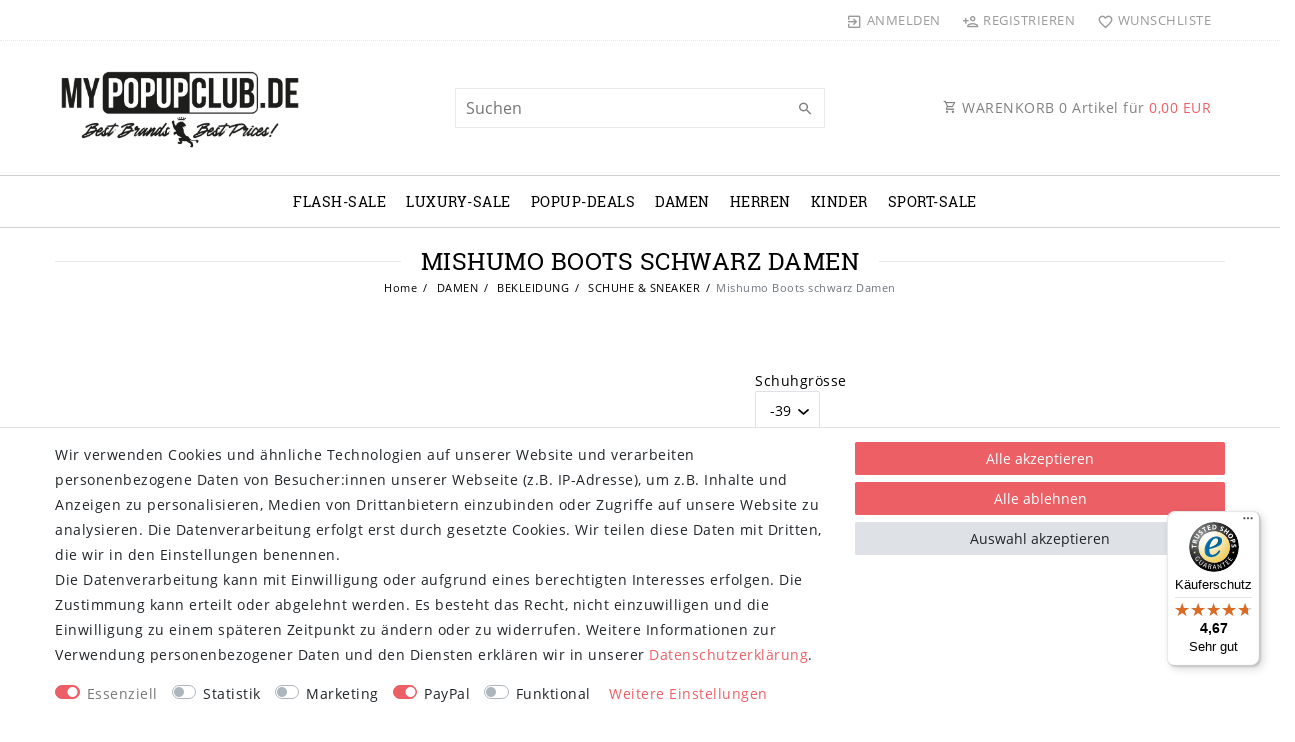

--- FILE ---
content_type: text/css; charset=utf-8
request_url: https://cdn02.plentymarkets.com/utxb9kbvmgk3/plugin/34/mypopup/css/main.css
body_size: 89
content:
.widget-item-list .widget-caption > div > a {
  position: relative;
  display: inline-block !important;
  padding: 0 20px;
  background: #fff;
  z-index: 1;
  font-size: 1.7rem !important;
  line-height: 1.1;
  margin: 0;
  text-transform: uppercase;
}


--- FILE ---
content_type: text/javascript
request_url: https://widgets.trustedshops.com/js/X275573833889AE26DBE7FBF8BDB19435.js
body_size: 1368
content:
((e,t)=>{const a={shopInfo:{tsId:"X275573833889AE26DBE7FBF8BDB19435",name:"mypopupclub.de",url:"mypopupclub.de",language:"de",targetMarket:"DEU",ratingVariant:"WIDGET",eTrustedIds:{accountId:"acc-d24cb084-a171-42f2-8f54-283b02cb3fff",channelId:"chl-84f536b1-02ac-4ea8-a837-fd55db2ccd06"},buyerProtection:{certificateType:"CLASSIC",certificateState:"PRODUCTION",mainProtectionCurrency:"EUR",classicProtectionAmount:100,maxProtectionDuration:30,plusProtectionAmount:2e4,basicProtectionAmount:100,firstCertified:"2020-09-04 00:00:00"},reviewSystem:{rating:{averageRating:4.67,averageRatingCount:156,overallRatingCount:2167,distribution:{oneStar:7,twoStars:1,threeStars:4,fourStars:12,fiveStars:132}},reviews:[{average:5,buyerStatement:"Top Qualität und Service",rawChangeDate:"2026-01-15T15:35:35.000Z",changeDate:"15.1.2026",transactionDate:"23.12.2025"},{average:5,buyerStatement:"Gute Markenware zum günstigen Preis",rawChangeDate:"2025-12-30T08:21:58.000Z",changeDate:"30.12.2025",transactionDate:"16.12.2025"},{average:5,buyerStatement:"Schneller Versand und die Schuhe waren wie beschrieben!",rawChangeDate:"2025-12-27T08:30:03.000Z",changeDate:"27.12.2025",transactionDate:"13.12.2025"}]},features:["MARS_QUESTIONNAIRE","MARS_PUBLIC_QUESTIONNAIRE","MARS_REVIEWS","MARS_EVENTS","DISABLE_REVIEWREQUEST_SENDING","GUARANTEE_RECOG_CLASSIC_INTEGRATION","SHOP_CONSUMER_MEMBERSHIP"],consentManagementType:"OFF",urls:{profileUrl:"https://www.trustedshops.de/bewertung/info_X275573833889AE26DBE7FBF8BDB19435.html",profileUrlLegalSection:"https://www.trustedshops.de/bewertung/info_X275573833889AE26DBE7FBF8BDB19435.html#legal-info",reviewLegalUrl:"https://help.etrusted.com/hc/de/articles/23970864566162"},contractStartDate:"2019-11-14 00:00:00",shopkeeper:{name:"Rheinwalt Trade & more GmbH",street:"Grubenhof 5",country:"DE",city:"Neustadt an der Weinstraße",zip:"67433"},displayVariant:"full",variant:"full",twoLetterCountryCode:"DE"},"process.env":{STAGE:"prod"},externalConfig:{trustbadgeScriptUrl:"https://widgets.trustedshops.com/assets/trustbadge.js",cdnDomain:"widgets.trustedshops.com"},elementIdSuffix:"-98e3dadd90eb493088abdc5597a70810",buildTimestamp:"2026-01-18T05:28:04.872Z",buildStage:"prod"},r=a=>{const{trustbadgeScriptUrl:r}=a.externalConfig;let n=t.querySelector(`script[src="${r}"]`);n&&t.body.removeChild(n),n=t.createElement("script"),n.src=r,n.charset="utf-8",n.setAttribute("data-type","trustbadge-business-logic"),n.onerror=()=>{throw new Error(`The Trustbadge script could not be loaded from ${r}. Have you maybe selected an invalid TSID?`)},n.onload=()=>{e.trustbadge?.load(a)},t.body.appendChild(n)};"complete"===t.readyState?r(a):e.addEventListener("load",(()=>{r(a)}))})(window,document);